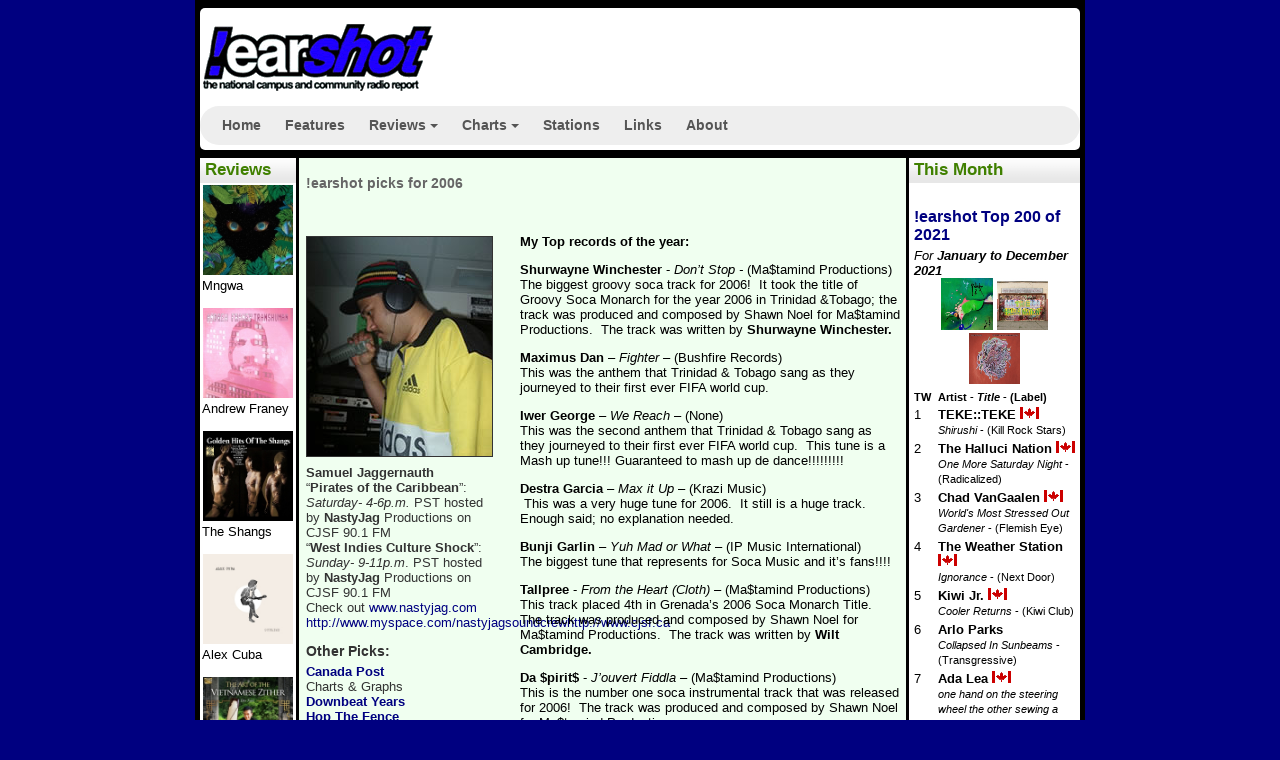

--- FILE ---
content_type: text/html;charset=utf-8
request_url: https://earshot-online.com/features/2007/January/picks_pirates.cfm
body_size: 8692
content:












<!DOCTYPE html>
<html lang=en>
	<head>
<script async src="//pagead2.googlesyndication.com/pagead/js/adsbygoogle.js"></script>
<script>
  (adsbygoogle = window.adsbygoogle || []).push({
    google_ad_client: "ca-pub-6461844850304185",
    enable_page_level_ads: true
  });
</script>   
    
		<title>!earshot year-end picks 2006 - January 2007 : !earshot : features </title>
		<meta http-equiv="Content-Type" content="text/html; charset=iso-8859-1" />
		<meta name="description" content=" ; !earshot magazine features campus/community radio charts, cd reviews, articles and interviews, label profiles and more." />
    	
		<meta name="keywords" content=" campus radio charts, campus, campus/community, college radio charts, music, NCRA, National Campus and Community Radio Association, Top 50 Chart, Specialty Charts, Electronic Chart, Hip Hop Chart, International Chart, Jazz Chart, Folk/Roots/Blues Chart, CAPR,  CFBU,  CFBX,  CFCR,  CFMH,  CFMU,  CFRC,  CFRE,  CFRO,  CFRU,  CFUR,  CFUV,  CFXU,  CHLY,  CHMA,  CHRW,  CHRY,  CHSR,  CHUO,  CHYZ,  CILU, CITR,  CIUT,  CJAM,  CJLO, CJLY,  CJMQ,  CJSF,  CJSR,  CJSW,  CJUM,  CKDU,  CKLN,  CKLU,  CKMS,  CKUA,  CKUT,  CKUW,  CKXU,  CSCR" />
		<meta property="og:url" content="http://earshot-online.com/features/2007/January/picks_pirates.cfm" />
        <meta property="og:type"               content="article" />
        <meta property="og:title"              content="!earshot year-end picks 2006 - January 2007" />
        <meta property="og:description"        content="" />
        
	
		<link rel="stylesheet" type="text/css" href="/styles_new/eShot.css" />
        
		<link rel="stylesheet" href="https://ajax.googleapis.com/ajax/libs/jqueryui/1.11.4/themes/smoothness/jquery-ui.css">
        <link rel="stylesheet" href="/styles_new/smartmenus/css/sm-core-css.css">
        <link rel="stylesheet" href="/styles_new/smartmenus/css/sm-clean/sm-clean.css" type="text/css">
        
		<script type="text/javascript" src="/headers/eshotheader.js"></script>
		<script src="https://ajax.googleapis.com/ajax/libs/jquery/2.2.0/jquery.min.js"></script>
		<script src="https://ajax.googleapis.com/ajax/libs/jqueryui/1.11.4/jquery-ui.min.js"></script>
		
        <script type="text/javascript" src="/javascript/smartmenus/jquery.smartmenus.js" language="JavaScript" ></script>

		<script>

        
        <script type="text/javascript">

		  var _gaq = _gaq || [];
		  _gaq.push(['_setAccount', 'UA-19320694-1']);
		  _gaq.push(['_trackPageview']);
		
		  (function() {
			var ga = document.createElement('script'); ga.type = 'text/javascript'; ga.async = true;
			ga.src = ('https:' == document.location.protocol ? 'https://ssl' : 'http://www') + '.google-analytics.com/ga.js';
			var s = document.getElementsByTagName('script')[0]; s.parentNode.insertBefore(ga, s);
		  })();
		
		</script>
		<script language="JavaScript" type="text/javascript">
            $(function() {
              $('#main-menu').smartmenus();
			  $( document ).tooltip();
			 /* $( "button" ).button();
			  $( "#radio" ).buttonset();
			  $( "select" ).selectmenu({
				  width: 250
				}); */
            });
        </script>      
	</head>
	
	<body >
	<div class="page">


	



<div id="header">
  <div class="outerHeader">
  	<div class="innerHeader rounded-corners-5">
      <!-- AddThis Follow BEGIN -->
      <div class="addthis_toolbox addthis_32x32_style addthis_default_style floatright">
        <a class="addthis_button_facebook_follow" addthis:userid="EarshotOnline"></a>
        <a class="addthis_button_twitter_follow" addthis:userid="earshot_online"></a>        </div>
      <script type="text/javascript" src="//s7.addthis.com/js/300/addthis_widget.js#pubid=earshot"></script>
      <!-- AddThis Follow END -->
      
      <a href="/index.cfm" title="!earshot home" target="_self"><img class="bannerimage rounded-corners-5" src="/images/topbanner.gif" border="0" alt="!earshot-online home"  /></a>


      
      <div class="clearfix" style="clear:both"></div>
      <br />

      <div id="menu">
        <ul id="main-menu" class="sm sm-clean">
          <li><a href="/">Home</a></li>  
          <li><a href="/features/index.cfm">Features</a></li>
          <li><a href="/reviews/index.cfm">Reviews</a>
            <ul>
              <li><a href="/reviews/index.cfm">Latest Reviews</a></li>
              <li><a href="/reviews/ReviewsList.cfm">Search</a></li>
              
            </ul>
          </li>
          <li><a href="/charts/index.cfm">Charts</a>
            <ul>
              <li><a href="/charts/index.cfm">Latest Weekly Charts</a>
                <ul>
                  <li><a href="/charts/index.cfm">Top 50</a></li>
                  <li><a href="/charts/index.cfm?intChartTypeID=102">Electronic</a></li>
                  <li><a href="/charts/index.cfm?intChartTypeID=107">Folk/Roots/Blues</a></li>
                  <li><a href="/charts/index.cfm?intChartTypeID=103">Hip Hop</a></li>
                  <li><a href="/charts/index.cfm?intChartTypeID=104">International</a></li>
                  <li><a href="/charts/index.cfm?intChartTypeID=105">Jazz</a></li>
                  <li><a href="/charts/index.cfm?intChartTypeID=106">Loud</a></li>
        	    </ul>
              </li>
              <li><a href="/charts.cfm">Monthly Charts</a></li>
              <li><a href="/charts/2015/top200.cfm">Annual Charts</a></li>
              <li><a href="/charts/dspRecentDiscs.cfm">New Adds</a></li>
              <li><a href="/charts/index.cfm?when=oneyearago">1 Year Ago</a></li>
              <li><a href="/charts/index.cfm?when=twoyearsago">2 Years Ago</a></li>
              <li><a href="/charts/index.cfm?when=fiveyearsago">5 Years Ago</a></li>
              <li><a href="/charts/index.cfm?when=tenyearsago">10 Years Ago</a></li>
            </ul>
          </li>
          <li><a href="/stations.cfm">Stations</a></li>
          <li><a href="/links.cfm">Links</a></li>
          <li><a href="/about.cfm">About</a></li>
        </ul>
          </div>
      

    </div>
  </div>
</div>

    

    <div id="reviews">
        <h1>Reviews</h1>
         



	<a href="/reviews/DisplayReview.cfm?DiscID=224507" title="The Strange One"><img src="/reviews/Images/mngwa.jpg" height="90" width="90" border="0" alt="Read the Review" /></a><br>
	 Mngwa <br>
	<br>

	<a href="/reviews/DisplayReview.cfm?DiscID=222172" title="Transhuman"><img src="/reviews/Images/a3717787284_16.jpg" height="90" width="90" border="0" alt="Read the Review" /></a><br>
	Andrew Franey <br>
	<br>

	<a href="/reviews/DisplayReview.cfm?DiscID=222100" title="Golden Hits of the Shangs"><img src="/reviews/Images/shangs.jpg" height="90" width="90" border="0" alt="Read the Review" /></a><br>
	The Shangs <br>
	<br>

	<a href="/reviews/DisplayReview.cfm?DiscID=224042" title="Sublime"><img src="/reviews/Images/AlexCuba_Sublime_Cover-800x800.jpg" height="90" width="90" border="0" alt="Read the Review" /></a><br>
	 Alex Cuba <br>
	<br>

	<a href="/reviews/DisplayReview.cfm?DiscID=217553" title="The Art of the Vietnamese Zither"><img src="/reviews/Images/2826_1.jpg" height="90" width="90" border="0" alt="Read the Review" /></a><br>
	Tri Nguyen <br>
	<br>

	<a href="/reviews/DisplayReview.cfm?DiscID=217361" title="Glisten"><img src="/reviews/Images/a4247541642_10.jpg" height="90" width="90" border="0" alt="Read the Review" /></a><br>
	 Defend The Rhino <br>
	<br>

	<a href="/reviews/DisplayReview.cfm?DiscID=217763" title="A Japanese Fever Dream"><img src="/reviews/Images/600x600bf-1.png" height="90" width="90" border="0" alt="Read the Review" /></a><br>
	 Talltale <br>
	<br>

	<a href="/reviews/DisplayReview.cfm?DiscID=217387" title="Football Money"><img src="/reviews/Images/footballmoney.jpg" height="90" width="90" border="0" alt="Read the Review" /></a><br>
	 Kiwi Jr. <br>
	<br>

	<a href="/reviews/DisplayReview.cfm?DiscID=208918" title="Transition"><img src="/reviews/Images/artworks-000307720980-1g2xsj-t500x500.jpg" height="90" width="90" border="0" alt="Read the Review" /></a><br>
	 Plaster <br>
	<br>

	<a href="/reviews/DisplayReview.cfm?DiscID=200623" title="The End of Music"><img src="/reviews/Images/hyness.jpg" height="90" width="90" border="0" alt="Read the Review" /></a><br>
	 Hyness <br>
	<br>

	<a href="/reviews/DisplayReview.cfm?DiscID=194882" title="The Freedom Sessions"><img src="/reviews/Images/black_suit_devil.jpg" height="90" width="90" border="0" alt="Read the Review" /></a><br>
	 Black Suit Devil <br>
	<br>

	<a href="/reviews/DisplayReview.cfm?DiscID=200861" title="Dirt"><img src="/reviews/Images/yamantaka.jpg" height="90" width="90" border="0" alt="Read the Review" /></a><br>
	 Yamantaka // Sonic Titan <br>
	<br>

	<a href="/reviews/DisplayReview.cfm?DiscID=194561" title="Dollhouse"><img src="/reviews/Images/packad_4.jpg" height="90" width="90" border="0" alt="Read the Review" /></a><br>
	The Pack A.D. <br>
	<br>

	<a href="/reviews/DisplayReview.cfm?DiscID=193214" title="Light Information"><img src="/reviews/Images/LightInfo.jpg" height="90" width="90" border="0" alt="Read the Review" /></a><br>
	Chad VanGaalen <br>
	<br>

	<a href="/reviews/DisplayReview.cfm?DiscID=193168" title="The Edge of Time: Paleolithic bone flutes from France and Germany"><img src="/reviews/Images/DCD34185_RGB-300x300.jpg" height="90" width="90" border="0" alt="Read the Review" /></a><br>
	Potengowski Anna Friederike <br>
	<br>

	<a href="/reviews/DisplayReview.cfm?DiscID=190801" title="White Knight"><img src="/reviews/Images/Todd-Rundgren-White-Knight-Album-toddstore-Photo.png" height="90" width="90" border="0" alt="Read the Review" /></a><br>
	Todd Rundgren <br>
	<br>

	<a href="/reviews/DisplayReview.cfm?DiscID=185550" title="Graveyard Whistling"><img src="/reviews/Images/unnamed-2-768x768.jpg" height="90" width="90" border="0" alt="Read the Review" /></a><br>
	 Old 97's <br>
	<br>

	<a href="/reviews/DisplayReview.cfm?DiscID=189172" title="Goodnight, Tomorrow"><img src="/reviews/Images/a2528714462_10.jpg" height="90" width="90" border="0" alt="Read the Review" /></a><br>
	 Needles//Pins <br>
	<br>



    </div>

	<div id="navigation">
		<h1>This Month</h1>
		



	
	<table>
		<tr>
			<td colspan="4">

				<h2>
				<a href="/charts/2021/top200.cfm">!earshot Top 200 of 2021</a></h2>
				<em>For <strong>January to December 2021</strong></em>
			
			
				
                    <div id="album-covers" class="center" align="center">
                         
                            <img src="/reviews/Images/a1276278471_16.jpg" alt="TEKE::TEKE - Shirushi" title="#1 - TEKE::TEKE - Shirushi" width="32%">
                         
                            <img src="/reviews/Images/a3580369458_16.jpg" alt="The Halluci Nation - One More Saturday Night" title="#2 - The Halluci Nation - One More Saturday Night" width="32%">
                         
                            <img src="/reviews/Images/a4065923847_16.jpg" alt="Chad VanGaalen - World's Most Stressed Out Gardener" title="#3 - Chad VanGaalen - World's Most Stressed Out Gardener" width="32%">
                        
                    </div>      
                
			</td>
		</tr>
		
		<tr class="fontsmaller">
			<th valign="top">TW&nbsp;</th>
			<th align="left" colspan="3"><b>Artist</b> - <i>Title</i> - (Label)</th>
		</tr>
	
		<tr>
			<td valign="top">1</td>
			<td valign="top" colspan="3"><b> TEKE::TEKE </b> <img src="/images/MapleLeaf-tiny.gif" alt="Can Con" width="19" height="12" border="0">
			<br /><span class="fontsmaller"><i>Shirushi</i> - (Kill Rock Stars)</span></td>
		</tr>
	
		<tr>
			<td valign="top">2</td>
			<td valign="top" colspan="3"><b>The Halluci Nation </b> <img src="/images/MapleLeaf-tiny.gif" alt="Can Con" width="19" height="12" border="0">
			<br /><span class="fontsmaller"><i>One More Saturday Night</i> - (Radicalized)</span></td>
		</tr>
	
		<tr>
			<td valign="top">3</td>
			<td valign="top" colspan="3"><b>Chad VanGaalen </b> <img src="/images/MapleLeaf-tiny.gif" alt="Can Con" width="19" height="12" border="0">
			<br /><span class="fontsmaller"><i>World's Most Stressed Out Gardener</i> - (Flemish Eye)</span></td>
		</tr>
	
		<tr>
			<td valign="top">4</td>
			<td valign="top" colspan="3"><b>The Weather Station </b> <img src="/images/MapleLeaf-tiny.gif" alt="Can Con" width="19" height="12" border="0">
			<br /><span class="fontsmaller"><i>Ignorance</i> - (Next Door)</span></td>
		</tr>
	
		<tr>
			<td valign="top">5</td>
			<td valign="top" colspan="3"><b> Kiwi Jr. </b> <img src="/images/MapleLeaf-tiny.gif" alt="Can Con" width="19" height="12" border="0">
			<br /><span class="fontsmaller"><i>Cooler Returns</i> - (Kiwi Club)</span></td>
		</tr>
	
		<tr>
			<td valign="top">6</td>
			<td valign="top" colspan="3"><b>Arlo Parks </b> 
			<br /><span class="fontsmaller"><i>Collapsed In Sunbeams</i> - (Transgressive)</span></td>
		</tr>
	
		<tr>
			<td valign="top">7</td>
			<td valign="top" colspan="3"><b>Ada Lea </b> <img src="/images/MapleLeaf-tiny.gif" alt="Can Con" width="19" height="12" border="0">
			<br /><span class="fontsmaller"><i>one hand on the steering wheel the other sewing a garden</i> - (Next Door)</span></td>
		</tr>
	
		<tr>
			<td valign="top">8</td>
			<td valign="top" colspan="3"><b>Sook-Yin Lee & Adam Litovitz</b> <img src="/images/MapleLeaf-tiny.gif" alt="Can Con" width="19" height="12" border="0">
			<br /><span class="fontsmaller"><i>jooj two</i> - (Mint)</span></td>
		</tr>
	
		<tr>
			<td valign="top">9</td>
			<td valign="top" colspan="3"><b> Suuns </b> <img src="/images/MapleLeaf-tiny.gif" alt="Can Con" width="19" height="12" border="0">
			<br /><span class="fontsmaller"><i>The Witness</i> - (Secret City)</span></td>
		</tr>
	
		<tr>
			<td valign="top">10</td>
			<td valign="top" colspan="3"><b>Andy Shauf </b> <img src="/images/MapleLeaf-tiny.gif" alt="Can Con" width="19" height="12" border="0">
			<br /><span class="fontsmaller"><i>Wilds</i> - (Arts & Crafts)</span></td>
		</tr>
	
		<tr>
			<td colspan="4">
				<strong><em>View the full <a href="/charts/2021/top200.cfm">!earshot Top 200</a></em></strong><br />
				<br />
			</td>
		</tr>
	</table>
	
		<table>
			<tr>
			<td colspan="4">
				<span class="fontLarge"><strong>Specialty Charts <em>#1</em>s</strong></span>
			</td>
			</tr>
	
				<tr>
					<td valign="top"><strong><a href="/charts/2021/electronic.cfm">Electronic</a>:&nbsp;</strong></td><td><b>The Halluci Nation </b> - <span class="fontsmaller"><i>One More Saturday Night</i> - (Radicalized)</span></td>
				</tr>
		
				<tr>
					<td valign="top"><strong><a href="/charts/2021/hiphop.cfm">Hip Hop</a>:&nbsp;</strong></td><td><b> Cadence Weapon </b> - <span class="fontsmaller"><i>Parallel World</i> - (Self-Released)</span></td>
				</tr>
		
				<tr>
					<td valign="top"><strong><a href="/charts/2021/international.cfm">International</a>:&nbsp;</strong></td><td><b> Lakou Mizik and Joseph Ray</b> - <span class="fontsmaller"><i>Leave The Bones</i> - (Anjunadeep)</span></td>
				</tr>
		
				<tr>
					<td valign="top"><strong><a href="/charts/2021/jazz.cfm">Jazz</a>:&nbsp;</strong></td><td><b>Adrian Younge </b> - <span class="fontsmaller"><i>The American Negro</i> - (Jazz Is Dead)</span></td>
				</tr>
		
				<tr>
					<td valign="top"><strong><a href="/charts/2021/loud.cfm">Loud</a>:&nbsp;</strong></td><td><b> Tunic </b> - <span class="fontsmaller"><i>Exhaling</i> - (Artoffact)</span></td>
				</tr>
		
				<tr>
					<td valign="top"><strong><a href="/charts/2021/folk_roots_blues.cfm">Folk/Roots/Blues</a>:&nbsp;</strong></td><td><b>Allison Russell </b> - <span class="fontsmaller"><i>Outside Child</i> - (Fantasy)</span></td>
				</tr>
		
		</table>
	

        <div id="navigationCharts">
          <h1>Charts</h1>
          


<h2><a href="/charts/2017/top200.cfm">Top 200 of 2017</a></h2>
<h2><a href="/charts.cfm">Monthly Charts</a></h2>
<h2><a href="/charts/index.cfm">This Week's Charts</a></h2>
<em>For the Week Ending: <strong>Tuesday, January 13, 2026</strong></em>
<p>
	
        <a href="/charts/index.cfm?intChartTypeID=101"><strong>Top 50</strong></a><br />
 <em>#1</em> <span class="chartNo1"><b> Begonia </b> - <span class="fontsmaller"><i>Fantasy Life</i> - (Birthday Cake)</span></span><br />
    
        <a href="/charts/index.cfm?intChartTypeID=103"><strong>Hip Hop</strong></a><br />
 <em>#1</em> <span class="chartNo1"><b> Shad </b> - <span class="fontsmaller"><i>Start Anew</i> - (Secret City Records)</span></span><br />
    
        <a href="/charts/index.cfm?intChartTypeID=104"><strong>International</strong></a><br />
 <em>#1</em> <span class="chartNo1"><b> Alex Cuba </b> - <span class="fontsmaller"><i>Indole</i> - (Caracol Record)</span></span><br />
    
        <a href="/charts/index.cfm?intChartTypeID=106"><strong>Loud</strong></a><br />
 <em>#1</em> <span class="chartNo1"><b> Avatar </b> - <span class="fontsmaller"><i>Don’t Go in the Forest</i> - (Black Waltz)</span></span><br />
    
        <a href="/charts/index.cfm?intChartTypeID=107"><strong>Folk/Roots/Blues</strong></a><br />
 <em>#1</em> <span class="chartNo1"><b>William Prince </b> - <span class="fontsmaller"><i>Further From The Country</i> - (Six Shooter)</span></span><br />
    
</p>
        </div>
         <div class="RSSnav">
              <h1>RSS</h1>
              <p>
                <a href="/charts/NewTop50Feed.cfm" target="_blank"><span class="icon rssfeed-icon">Charts</span></a><br />
                <a href="../reviews/rss.cfm" target="_blank"><span class="icon rssfeed-icon">Reviews</span></a>
              </p>
        </div>
        
        <div id="container"><!-- SiteSearch Google -->
<style>
#google_logo {
display: inline;
margin: 4px 8px 0 0;
}

#google_search{
display: inline;
float: right;
text-align: left;
margin: 4px 6px 0 0;
}
</style>

<form method=GET action="https://www.google.com/search">
	<input type=hidden name=ie value=UTF-8>
	<input type=hidden name=oe value=UTF-8>
	<div id="google_logo">
		<a href="https://www.google.com/"><img src="/headers/google_logo.gif" border="0" alt="Google"></a><br>
	</div>
	<div id="google_search">
		<INPUT TYPE=text name=q size=20 maxlength=255 value=""><br>
		<input type=hidden name=domains value="http://www.earshot-online.com">
		<input type=radio name=sitesearch value=""> www&nbsp;
		<input type=radio name=sitesearch value="https://www.earshot-online.com" checked> !earshot <br>
		<INPUT type=submit name=btnG VALUE="Search">
	</div>
</form>
<!-- end SiteSearch Google --></div>
        
        <div id="navExtras">
            <p><a href="features/Airplay101.cfm"><strong>Airplay Basics</strong></a><br>
                OK, so you got a CD. What now?</p>
        </div>
	</div>

	<div id="content"> 

<style>
.Whois {
display: block;
width: 185px;
float: left;
margin: 0;
padding: 0;
color: #333;
}

.img {
display:block;
margin: 0;
padding: 0 0 5px 0;
}

.rightcolumn {
display: block;
width: 380px;
float: right;
margin: 0;
padding: 0;
}

.title{
display: block;
padding: 0 0 5px 0;
margin: 0;
}

.faded {
color: #666;
}
</style>



<table width="600" border="0" cellspacing="0" cellpadding="3" align="center">
	<tr>
	  <td valign="top">
		  <h3>!earshot picks for 2006</h3>
		  <br />

<div class="Whois"><br />
<span class="left img"><img src="Images/picks/pirates.jpg" alt="" border="1"></span>
  <strong>Samuel Jaggernauth</strong><br />
&ldquo;<strong>Pirates of the Caribbean</strong>&rdquo;: <em>Saturday- 4-6p.m.</em> PST hosted  by <strong>NastyJag</strong> Productions on CJSF 90.1  FM<br />
    &ldquo;<strong>West Indies  Culture Shock</strong>&rdquo;:<em> Sunday- 9-11p.m</em>. PST hosted  by <strong>NastyJag</strong> Productions on CJSF 90.1  FM<br />
    Check out <a href="http://www.nastyjag.com/">www.nastyjag.com</a><br />
    <a href="http://www.myspace.com/nastyjagsoundcrew">http://www.myspace.com/nastyjagsoundcrew</a><a href="http://www.cjsf.ca/">http://www.cjsf.ca</a>
	
<p><span class="title"><strong>Other Picks:</strong></span>

	<a href="picks_canadapostrock.cfm">Canada Post</a><br />


	Charts &amp; Graphs<br />	


	<a href="picks_downbeatyears.cfm">Downbeat Years</a><br />


	<a href="picks_hopthefence.cfm">Hop The Fence</a><br />


	<a href="picks_jazznotes.cfm">Jazz Notes</a><br />


	<a href="picks_jefffriesen.cfm">Jeff Friesen</a><br />


	<a href="picks_pirates.cfm">Pirates of the Caribbean</a><br />


	<a href="picks_powerchord.cfm">Powerchord</a><br />


	<a href="picks_shiftradio.cfm">sHIFT Radio</a><br />


	<a href="picks_theend.cfm">The End of Silence</a><br />

</p>

</div>

<div class="rightcolumn">
<p><strong>My Top records of the  year:</strong></p>
<p><strong>Shurwayne Winchester </strong>- <em>Don&rsquo;t Stop - </em>(Ma$tamind Productions)<br />
  The biggest groovy soca track for 2006!&nbsp; It took the title of Groovy Soca Monarch for  the year 2006 in Trinidad &amp;Tobago; the track was produced and composed by  Shawn Noel for Ma$tamind Productions.&nbsp;  The track was written by <strong>Shurwayne  Winchester.</strong></p>
<p><strong>Maximus Dan </strong>&ndash; <em>Fighter &ndash; </em>(Bushfire Records)<br />
  This was the anthem that Trinidad &amp; Tobago sang as they  journeyed to their first ever FIFA world cup.</p>
<p><strong>Iwer George </strong>&ndash; <em>We Reach </em>&ndash; (None)<br />
  This was the second anthem that Trinidad &amp; Tobago sang  as they journeyed to their first ever FIFA world cup.&nbsp; This tune is a Mash up tune!!! Guaranteed to  mash up de dance!!!!!!!!!</p>
<p><strong>Destra Garcia </strong>&ndash; <em>Max it Up </em>&ndash; (Krazi Music)<br />
  &nbsp;This was a very huge  tune for 2006.&nbsp; It still is a huge  track.&nbsp; Enough said; no explanation  needed.</p>
<p><strong>Bunji Garlin </strong>&ndash; <em>Yuh Mad or What </em>&ndash; (IP Music  International)<br />
  The biggest tune that represents for Soca Music and it&rsquo;s  fans!!!!</p>
<p><strong>Tallpree </strong>- <em>From the Heart (Cloth) &ndash; </em>(Ma$tamind  Productions)<br />
  This track placed 4th in Grenada&rsquo;s  2006 Soca Monarch Title.&nbsp; The track was  produced and composed by Shawn Noel for Ma$tamind Productions.&nbsp; The track was written by <strong>Wilt </strong><strong>Cambridge</strong><strong>.</strong></p>
<p><strong>Da $pirit$ </strong>- <em>J&rsquo;ouvert Fiddla &ndash; </em>(Ma$tamind  Productions)<br />
  This is the number one soca instrumental track that was  released for 2006!&nbsp; The track was  produced and composed by Shawn Noel for Ma$tamind Productions.</p>
<p><strong>Patrice Roberts &amp;  Machel Montano </strong>&ndash; <em>Band of the Year</em> &ndash; (Ruff Rex Productions LTD and Xtatik LTD)<br />
  This track won the Roadmarch title Trinidad &amp; Tobago&rsquo;s  2006 Carnival.</p>
<p><strong>Machel Montano &amp;  Zan </strong>&ndash; <em>Heart of a Man</em> &ndash; (Ruff Rex  Productions LTD and Xtatik LTD)<br />
  This is a big unity track right here!!</p>
<p><strong>Mista Vybe </strong>&ndash; <em>Ting </em><em>4 D Road</em>- (None)<br />
  Exactly what it says&hellip;Somebody say Ting 4 d Roadddd!!!</p>
<p><strong>Bunji Garlin </strong>&ndash; <em>Bomb Song </em>&ndash; (IP Music International)<br />
  This tune was the people&rsquo;s choice to take the 2006 Soca  Monarch title in Trinidad &amp; Tobago</p>
<p><strong>Shurwayne Winchester </strong>&ndash; <em>Can&rsquo;t Wait &ndash; </em>(None)<br />
  This tune took the title of 2006 Soca Monarch of Trinidad  &amp; Tobago for 2006.&nbsp; The track was  produced by Neil Bernard</p>
<p><strong>Destra Garcia </strong>&ndash; <em>Jumpin </em>&ndash; (Krazi Music)<br />
  Another huge track for 2006!&nbsp;  This needs no explanation!</p>
<p><strong>Machel Montano </strong>&ndash; <em>Dance with You </em>&ndash; (Ruff Rex Productions  LTD and Xtatik LTD)<br />
  Another huge groovy track!&nbsp;  This needs no explanation!&nbsp; The  music video for this track can be seen on television.</p>
<p><strong>Benjai &amp; Machel  Montano </strong>&ndash; <em>Amnesty (Rah Rah Rah)</em> &ndash;  (Ruff Rex Productions LTD and Xtatik LTD)<br />
  We need some Amnesty!!! Big tune!!! </p>
<p><strong>Blazer, Maximus Dan,  Bunji Garlin &amp; Fay Anne Lyons </strong>&ndash; <em>Somebody </em>&ndash; (None)<br />
  One of the tunes that was on everybody&rsquo;s lips</p>
<p><strong>3 Suns </strong>&ndash; <em>Run Dhat </em>&ndash; (Shoroc Production Company)<br />
  Lewwe tell them again, lewwe show dem again!!!! Run dhat!!!!</p>
<p><strong>KMC </strong>&ndash; <em>3 Miles </em>&ndash; (Sequence)<br />
  A mash up the place tune!</p>
<p><strong>Destra Garcia </strong>&ndash; <em>Colors Again </em>&ndash; (Krazi Music)<br />
  One of the biggest and most played tunes for Panorama  2006.&nbsp; Big pan tune!</p>
<p><strong>Marlon Asher </strong>&ndash; <em>Ganja Farmer </em>&ndash; (None)<br />
  &nbsp;This is a huge reggae  tune out of Trinidad &amp; Tobago.&nbsp; It&rsquo;s  still mashing up the dances</p>
<p><strong>Prophet Benjamin </strong>&ndash; <em>Pretty Boy </em>&ndash; (None)<br />
  Ranked as one of the top reggae tracks to come out of  Trinidad &amp; Tobago</p>
<p><strong>Prophet Benjamin </strong>&ndash; <em>Coming from Moruga </em>&ndash; (None)<br />
  The biggest herb tune!!!!</p>
<p><strong>Mr. King </strong>&ndash; <em>Laventille </em>&ndash; (None)<br />
  Another big reggae track out of Trinidad &amp; Tobago</p>
<p>&nbsp;</p>
<p><strong>Most under-rated  record of the year:</strong><br />
  <strong>Machel Montano &amp;  Zan </strong>&ndash; <em>Heart of a Man</em> &ndash; (Ruff Rex  Productions LTD and Xtatik LTD)<br />
Most people miss the words and the meaning of this track;  it&rsquo;s a true story!!!</p>
<p><strong>Most over-rated  record of the year:</strong> <br />
  <strong>Kevin Lyttle </strong>&ndash; <em>Home for Carnival </em>&ndash; (None)<br />
Big tune, but not that big, come on now!!!</p>
<p>&nbsp;</p>
<p><strong>Best two local  releases - </strong><strong>Vancouver</strong><strong>:</strong></p>
<p><strong>Slammer Cutter </strong>&ndash; <em>Mash up </em>&ndash; (None)<br />
  Huge tune!&nbsp; Slammer  cutter is a Toronto based  artist.&nbsp; Many people can relate to this  song&hellip; hahaha!</p>
<p><strong>Maffie </strong>&ndash; <em>Home sweet Home </em>&ndash; (None)<br />
  Big tune from Maffie out of Vancouver!!  This track is for all the home sick people.</p>
<p><strong>Best personal  campus/community radio moment or experience of the year</strong>:<br />
This occurred when I interviewed Shawn and Natasha Noel from  Ma$tamind Productions via the phone.&nbsp;  This was awesome and as a result, we try to have them as regular as  possible depending on their schedules.</p>
<p><strong>Record you are most  anticipating for 2007:</strong><br />
There are lots!&nbsp; I  have most of them already waiting to be dropped on the radio if I have not  sneaked them in as yet.&nbsp; I must say  however:</p>
<p><strong>Crazy </strong>&ndash; <em>One foot Cock </em>&ndash; (None)<br />
  I have it already, but I am anticipating the stir it will  cause, as it has started already</p>
<p><strong>Machel Montano </strong>&ndash; <em>Higher than High (Ready to Fly) </em>&ndash; (Ruff  Rex Productions LTD and Xtatik LTD)<br />
  I heard a performance of this track.&nbsp; Geez and ages!!!!!!!!! Watch out for this  one!!</p>
<p>Anything by <strong>Destra  Garcia </strong>and <strong>Maximus Dan</strong></p>
</div>		  
	</td>
	</tr>
	
</table>













</div> 
	<div style="clear:both;">
        <img src="/images/nav_images/header-bottom.gif" alt="header bottom" />
    </div>    
    <div id="footer-widgets-container">
	
        <ul class="footer-widgets widgetcount-4">
            <li class="block widget widget_text">
              <div class="the-content">
                <h6 class="title">Listen Live</h6>
                
                <div>



 


		




	
	<a href="http://141.109.15.163:8000/listen.pls" title="CFXU"><b>CFXU 92.5 MHz</b></a>
	<span class="fontsmaller">Antigonish NS</span><br />
	

	
	<a href="http://www.radiorethink.com/tuner/?stationCode=CHLY&stream=hi" title="CHLY"><b>CHLY 101.7</b></a>
	<span class="fontsmaller">Nanaimo BC</span><br />
	

	
	<a href="http://chmafm.wordpress.com/listen-now/" title="CHMA"><b>CHMA 106.9MHz</b></a>
	<span class="fontsmaller">Sackville NB</span><br />
	

	
	<a href="http://mp3srv.munsu.mun.ca:8000" title="CHMR"><b>CHMR 93.5 MHz</b></a>
	<span class="fontsmaller">St. John's NF</span><br />
	

	

	
	<a href="http://diffusion.choq.fm:8000/choqfm1.mp3.m3u" title="CHOQ"><b>CHOQ </b></a>
	<span class="fontsmaller">Montreal QC</span><br />
	

	
	<a href="http://radiowestern.ca/" title="CHRW"><b>CHRW 94.9 MHz</b></a>
	<span class="fontsmaller">London ON</span><br />
	

	
	<a href="http://130.63.20.59:8000/listen.pls" title="CHRY"><b>CHRY 105.5 MHz</b></a>
	<span class="fontsmaller">North York ON</span><br />
	

	
	<a href="https://public.aliant.net/asx/CHSR.asx" title="CHSR"><b>CHSR 97.9 MHz</b></a>
	<span class="fontsmaller">Fredericton NB</span><br />
	

	
	<a href="http://icecast1.isiglobal.ca:8000/chuo.m3u" title="CHUO"><b>CHUO 89.1 MHz</b></a>
	<span class="fontsmaller">Ottawa ON</span><br />
	

	
	<a href="www.chyz.ca" title="CHYZ"><b>CHYZ 94.3 MHz</b></a>
	<span class="fontsmaller">Université Laval, Québec QC</span><br />
	

	
	<a href="http://smithers.fastcast4u.com/" title="CICK"><b>CICK 93.9</b></a>
	<span class="fontsmaller">Smithers BC</span><br />
	

Click on the links to listen to these stations.<br />
<a href="/stations.cfm">More stations</a>...

</div>
              </div>
            </li>
            <li class="block widget">
              <div class="the-content">
                <h6 class="title">Recent Charts</h6>
                



<div class="chartList">
    
    <a href="/charts/index.cfm?intChartTypeID=101&dWeekOfID=2026-01-13">13 Jan 26</a> <span class="rank">#1</span> <span class="artist">Begonia</span><br />
    
    <a href="/charts/index.cfm?intChartTypeID=101&dWeekOfID=2026-01-06">6 Jan 26</a> <span class="rank">#1</span> <span class="artist">Hélène Barbier</span><br />
    
    <a href="/charts/index.cfm?intChartTypeID=101&dWeekOfID=2025-12-16">16 Dec 25</a> <span class="rank">#1</span> <span class="artist">Begonia</span><br />
    
    <a href="/charts/index.cfm?intChartTypeID=101&dWeekOfID=2025-12-09">9 Dec 25</a> <span class="rank">#1</span> <span class="artist">Hélène Barbier</span><br />
    
    <a href="/charts/index.cfm?intChartTypeID=101&dWeekOfID=2025-12-02">2 Dec 25</a> <span class="rank">#1</span> <span class="artist">Shad</span><br />
    
    <a href="/charts/index.cfm?intChartTypeID=101&dWeekOfID=2025-11-25">25 Nov 25</a> <span class="rank">#1</span> <span class="artist">Begonia</span><br />
    
    <a href="/charts/index.cfm?intChartTypeID=101&dWeekOfID=2025-11-18">18 Nov 25</a> <span class="rank">#1</span> <span class="artist">FONTINE</span><br />
    
    <a href="/charts/index.cfm?intChartTypeID=101&dWeekOfID=2025-11-11">11 Nov 25</a> <span class="rank">#1</span> <span class="artist">Tops</span><br />
    
    <a href="/charts/index.cfm?intChartTypeID=101&dWeekOfID=2025-11-04">4 Nov 25</a> <span class="rank">#1</span> <span class="artist">Mac DeMarco</span><br />
    
    <a href="/charts/index.cfm?intChartTypeID=101&dWeekOfID=2025-10-28">28 Oct 25</a> <span class="rank">#1</span> <span class="artist">Geese</span><br />
    
    <a href="/charts/index.cfm?intChartTypeID=101&dWeekOfID=2025-10-21">21 Oct 25</a> <span class="rank">#1</span> <span class="artist">Tops</span><br />
    
    <a href="/charts/index.cfm?intChartTypeID=101&dWeekOfID=2025-10-14">14 Oct 25</a> <span class="rank">#1</span> <span class="artist">Tops</span><br />
    
    <a href="/charts/index.cfm?intChartTypeID=101&dWeekOfID=2025-10-07">7 Oct 25</a> <span class="rank">#1</span> <span class="artist">Ada Lea</span><br />
    
    <a href="/charts/index.cfm?intChartTypeID=101&dWeekOfID=2025-09-30">30 Sep 25</a> <span class="rank">#1</span> <span class="artist">Ada Lea</span><br />
    
    <a href="/charts/index.cfm?intChartTypeID=101&dWeekOfID=2025-09-23">23 Sep 25</a> <span class="rank">#1</span> <span class="artist">Tops</span><br />
    
    <a href="/charts/index.cfm?intChartTypeID=101&dWeekOfID=2025-09-16">16 Sep 25</a> <span class="rank">#1</span> <span class="artist">Tops</span><br />
    
    <a href="/charts/index.cfm?intChartTypeID=101&dWeekOfID=2025-09-09">9 Sep 25</a> <span class="rank">#1</span> <span class="artist">Mac DeMarco</span><br />
    
    <a href="/charts/index.cfm?intChartTypeID=101&dWeekOfID=2025-09-02">2 Sep 25</a> <span class="rank">#1</span> <span class="artist">Debby Friday</span><br />
    
    <a href="/charts/index.cfm"><strong>More Charts...</strong></a>
</div>



              </div>
            </li>
            <li class="block widget">
              <div class="the-content">
                <h6 class="title">Monthly Charts</h6>
                <div class="chartList">
<p><a href="/charts/2025/December/top200.cfm">December 2025</a>
  <span class="rank">#1</span> 
  <span class="artist">Begonia</span>
  </p>
<p><a href="/charts/2025/November/top200.cfm">November 2025</a>
  <span class="rank">#1</span> 
  <span class="artist">Fontine</span>
  </p>
<p><a href="/charts/2025/October/top200.cfm">October 2025</a>
  <span class="rank">#1</span> 
  <span class="artist">Tops</span>
  </p>
<p><a href="/charts/2025/September/top200.cfm">September 2025</a>
  <span class="rank">#1</span> 
  <span class="artist">Tops</span>
  </p>
<p><a href="/charts/2025/August/top200.cfm">August 2025</a>
  <span class="rank">#1</span> 
  <span class="artist">Wet Leg</span>
  </p>
<p><a href="/charts/2025/July/top200.cfm">July 2025</a>
  <span class="rank">#1</span> 
  <span class="artist">Ribbon Skirt</span>
  </p>
<p><a href="/charts/2025/June/top200.cfm">June 2025</a>
  <span class="rank">#1</span> 
  <span class="artist">Bells Larson</span>
  </p>
<p><a href="/charts/2025/May/top200.cfm">May 2025</a>
  <span class="rank">#1</span> 
  <span class="artist">Destroyer</span>
  </p>
<p><a href="/charts/2025/April/top200.cfm">April 2025</a>
  <span class="rank">#1</span> 
  <span class="artist">Saya Gray</span>
  </p>
<p><a href="/charts/2025/March/top200.cfm">March 2025</a>
  <span class="rank">#1</span> 
  <span class="artist">Saya Gray</span>
  </p>
<p><a href="/charts/2025/February/top200.cfm">February 2025</a>
  <span class="rank">#1</span> 
  <span class="artist">The Weather Station</span>
  </p>
<p><a href="/charts/2025/January/top200.cfm">January 2025</a>
  <span class="rank">#1</span> 
  <span class="artist">Hildegard</span>
  </p>
<p><a href="/charts/2024/December/top200.cfm">December 2024</a>
  <span class="rank">#1</span> 
  <span class="artist">OMBIIGIZI</span>
  </p>
<p><a href="/charts/2024/November/top200.cfm">November 2024</a>
  <span class="rank">#1</span> 
  <span class="artist">Caribou</span>
  </p>
<p><a href="/charts/2024/October/top200.cfm">October 2024</a>
  <span class="rank">#1 </span>
  <span class="artist">knitting</span>
  </p>
<p><a href="/charts/2024/August/top200.cfm">September 2024</a>
  <span class="rank">#1</span> 
  <span class="artist">Clairo</span>
  </p>
<p><a href="/charts/2024/August/top200.cfm">August 2024</a>
  <span class="rank">#1</span> 
  <span class="artist">Cola</span>
  </p>
<p><a href="/charts/2024/July/top200.cfm">July 2024</a>
  <span class="rank">#1 </span>
  <span class="artist">Cola</span>
  </p>
<p><a href="/charts/2024/June/top200.cfm">June 2024</a>
  <span class="rank">#1</span> 
  <span class="artist">Cindy Lee</span>
 </p>
<p><a href="/charts/2024/May/top200.cfm">May 2024</a>
  <span class="rank">#1</span> 
  <span class="artist">Cindy Lee</span>
  </p>
<p><a href="/charts/2024/April/top200.cfm">April 2024</a>
  <span class="rank">#1 </span>
  <span class="artist">Mannequin Pussy</span>
  </p>
<p><a href="/charts/2024/March/top200.cfm">March 2024</a>
  <span class="rank">#1</span> 
  <span class="artist">Hot Garbage</span>
 </p>
<p><a href="/charts/2024/February/top200.cfm">February 2024</a>
  <span class="rank">#1</span> 
  <span class="artist">PACKS</span>
 </p>
<p><a href="/charts/2024/January/top200.cfm">January 2024</a>
  <span class="rank">#1</span> <span class="artist">Elisapie</span></p>
<p><a href="/charts/2023/December/top200.cfm">December 2023</a>
  <span class="rank">#1</span> 
  <span class="artist">Jeremy Dutcher</span>
  </p>
<p><a href="/charts/2023/November/top200.cfm">November 2023</a>
  <span class="rank">#1</span> 
  <span class="artist">Jeremy Dutcher</span>
 </p>
<p><a href="/charts/2023/October/top200.cfm">October 2023</a>
  <span class="rank">#1</span> 
  <span class="artist">Elisapie</span>
 </p>
<p><a href="/charts/2023/September/top200.cfm">September 2023</a>
  <span class="rank">#1</span> 
  <span class="artist">Hannah Georgas</span>
 </p>
<p><a href="/charts/2023/August/top200.cfm">August 2023</a>
  <span class="rank">#1</span> 
  <span class="artist">TEKE::TEKE</span>
 </p>
<p><a href="/charts/2023/July/top200.cfm">July 2023</a>
  <span class="rank">#1</span> 
  <span class="artist">TEKE::TEKE</span>
 </p>
<p><a href="/charts/2023/June/top200.cfm">June 2023</a>
  <span class="rank">#1</span> 
  <span class="artist">Zoon</span>
 </p>
<p><a href="/charts/2023/May/top200.cfm">May 2023</a>
  <span class="rank">#1</span> 
  <span class="artist">Debby Friday</span>
 </p>
<p><a href="/charts/2023/April/top200.cfm">April 2023</a>
  <span class="rank">#1</span> 
  <span class="artist">Begonia</span></p>
<p>
<a href="/charts/2023/March/top200.cfm">March 2023</a>
  <span class="rank">#1</span> 
  <span class="artist">Andy Shauf</span></p>
<p>
<a href="/charts/2023/February/top200.cfm">February 2023</a>
  <span class="rank">#1</span> 
  <span class="artist">Little Simz</span></p>
<p>
<a href="/charts/2023/January/top200.cfm">January 2023</a>
  <span class="rank">#1</span> 
  <span class="artist">Alvvays</span></p>
<p>


  <a href="/charts.cfm" class="moreLink">More charts...</a>

</div>  


              </div>
            </li>
            <li class="block widget">
              <div class="the-content">
                <h6 class="title">Annual Charts</h6>
                    <div class="chartList">
<a href="/charts/2017/top200.cfm">Top 200 of 2017</a><br />
  <span class="rank">#1</span>
    <span class="artist">Austra</span> <br />
<a href="/charts/2016/top200.cfm">Top 200 of 2016</a><br />
  <span class="rank">#1</span>
    <span class="artist">Basia Bulat</span> <br />
<a href="/charts/2015/top200.cfm">Top 200 of 2015</a><br />
  <span class="rank">#1</span>
    <span class="artist">Viet Cong</span> <br />
<a href="/charts/2014/top200.cfm">Top 200 of 2014</a><br />
  <span class="rank">#1</span>
    <span class="artist">Chad VanGaalen</span> <br />
<a href="/charts/2013/top200.cfm">Top 200 of 2013</a><br />
  <span class="rank">#1</span>
    <span class="artist">Austra</span> <br />
<a href="/charts/2012/top200.cfm">Top 200 of 2012</a><br />
  <span class="rank">#1</span>
    <span class="artist">Grimes</span> <br />
<a href="/charts/2011/top200.cfm">Top 200 of 2011</a><br />
  <span class="rank">#1</span> 
  <span class="artist">Chad VanGaalen</span> <br />
<a href="/charts/2010/top200.cfm">Top 200 of 2010</a><br />
  <span class="rank">#1</span> 
  <span class="artist">The Arcade Fire</span> <br />
<a href="/charts/2009/top200.cfm">Top 200 of 2009</a><br />
  <span class="rank">#1</span> 
  <span class="artist">Joel Plaskett</span> <br />
  <a href="/charts/2008/2008/top200.cfm">Top 200 of 2008</a><br />
    <span class="rank">#1</span> 
  <span class="artist">Black Mountain</span> <br />
  <a href="/charts/2008/2007/top200.cfm">Top 200 of 2007</a><br />
    <span class="rank">#1</span> 
  <span class="artist">Julie Doiron</span> <br />
  <a href="/charts/2007/January/top200.html">Top 200 of 2006</a><br />
    <span class="rank">#1</span> 
  <span class="artist">Pink Mountaintops</span> <br />
  <a href="/charts/2006/January/top2005.html">Top 200 of 2005</a><br />
    <span class="rank">#1</span> 
  <span class="artist">New Pornographers</span> <br />
  <a href="/charts/2005/January/2004.html">Top 200 of 2004</a><br />
    <span class="rank">#1</span> 
  <span class="artist">The Organ</span> <br />
</div>
              </div>
            </li>
        </ul>
        

    	<img src="/images/nav_images/header-top.gif" alt="header top" />
    </div>

	<div id="footer">        
        <div align="center">
            
            <a href="http://www.earshot-online.com" onMouseOver="MM_displayStatusMsg('!earshot online main page');return document.MM_returnValue">
                <img src="/images/little_e.gif" width="64" height="56" border="0" alt="!earshot" /><br />
            </a>
            
            <p class="text">
                &copy; <a href="/about.cfm" onMouseOver="MM_displayStatusMsg('copyright information');return document.MM_returnValue">copyright</a> 
                1998-2026 !earshot/NCRA. <br />
                No reprint or redistribution without permission.
            </p>
            
            <b>!earshot online</b><br />
            
            [ <a href="/">home</a> ]
            
             [ features ] 
            
            
             [ <a href="/Reviews/index.cfm">reviews</a> ] 
            
             [ <a href="/charts.cfm">charts</a> ] 
            
             [ <a href="/stations.cfm">stations</a> ] 
            
             [ <a href="/links.cfm">links</a> ] 
            
             [ <a href="/about.cfm">about</a> ] 
            
            [ <a href="/business/admin_ncra/index.cfm">sign in</a> ]
        </div>
        <img src="/images/nav_images/header-bottom.gif" alt="header bottom" />
    </div> 
</div> 

	

</body>
</html>

--- FILE ---
content_type: text/html; charset=utf-8
request_url: https://www.google.com/recaptcha/api2/aframe
body_size: 268
content:
<!DOCTYPE HTML><html><head><meta http-equiv="content-type" content="text/html; charset=UTF-8"></head><body><script nonce="ZSGGJfDjX184ie2ocEeZkg">/** Anti-fraud and anti-abuse applications only. See google.com/recaptcha */ try{var clients={'sodar':'https://pagead2.googlesyndication.com/pagead/sodar?'};window.addEventListener("message",function(a){try{if(a.source===window.parent){var b=JSON.parse(a.data);var c=clients[b['id']];if(c){var d=document.createElement('img');d.src=c+b['params']+'&rc='+(localStorage.getItem("rc::a")?sessionStorage.getItem("rc::b"):"");window.document.body.appendChild(d);sessionStorage.setItem("rc::e",parseInt(sessionStorage.getItem("rc::e")||0)+1);localStorage.setItem("rc::h",'1769026343179');}}}catch(b){}});window.parent.postMessage("_grecaptcha_ready", "*");}catch(b){}</script></body></html>

--- FILE ---
content_type: text/css
request_url: https://earshot-online.com/styles_new/eShot.css
body_size: 1
content:
/*  eshot.css */
/*  Saturday, May 30, 2009 */

@import url(legacy.css);
@import url(layout.css);


--- FILE ---
content_type: text/css
request_url: https://earshot-online.com/styles_new/layout.css
body_size: 3711
content:
/************************************
General Layout Tags
************************************/

body {
	background-color: Navy;
	margin-top: 0px;
	margin-bottom: 0px;
	font-family: Helvetica, Verdana, sans-serif;;
	font-size:small;
}

body.adminBody {
	background-color:#0099ff;
} 
/* .contentarea {
	background-color:#FFF !important;
	margin:2 8 2 8;
} */
body.adminBody h1 {
	color: #003300;
}

body.adminBody h2, body.adminBody h3 {
	color: #000033;
}

body.adminBody a:hover {
	color: #33CC33;
}
	
.page {
	display: block;
	width: 880px;
	margin: 0px auto;
	padding: 0px;
	background-color: white;
	border-left: Black solid thick;
	border-right: Black solid thick;
	background-color: honeydew;
}

#container {
	display: block;
	float: right;
	width: 165px;
	margin: 0;
	padding: 2px 0 0 0;
}

.bannerimage {
	display: block;
	float: left;
	padding: 0;
	margin: 0;
}
#header, #footer {
	clear: both;
}
#header {

	}
.outerHeader {
	background-color:#000000;
	border-top: thick solid #000000;
	border-bottom: thick  solid #000000;
	padding: 3px 0px 3px 0px;
}

.innerHeader {
	background-color:#FFFFFF;
	padding: 10px 0px 5px 0px;
}
		
#navigation, #reviews {
	padding: 2px 2px 10px 2px;
	margin-bottom: -15px; /* hides bottom of column under the graphic */
}

#navigation, #reviews, #header, #footer {
	background-color: white;
	}
	
#navigation {
	float: right;
	width: 167px;
	border-bottom: thick solid black;
	border-left: medium solid black;
	margin-top: 0px;
	border-top: none;
}

/* reviews column */
#reviews {
	float: left;
	width: 92px;
	/*font-size: smaller; */
	border-bottom: thick solid black;
	border-right: medium solid black;
}
#reviews a {
    padding:  1px;
}

#reviews .artistName {
	font-size:smaller
}

#content {
	width: 600px;
	margin-left: 103px;
	margin-right: 173px;
}
#content-home {
	width: 884px;
	background: url(/headers_new/images/header_home.png) repeat-x left top;
}

.column-border {
	border:thin #F00;
	border-right:thin;
}

.halfColumn {
	width: 47%;
	display:inline-block;
	vertical-align:top;
	}

.oneThirdColumn {
	width: 33%;
	display:inline-block;
	vertical-align:top;
	}
	
.twoThirdColumn {
	width: 66%;
	display:inline-block;
	vertical-align:top;
	}

.oneQuarterColumn {
	width: 24.5%;
	display:inline-block;
	vertical-align:top;
	}
	
.section-box {
	border:solid grey thin;
	margin: 3px 2px 3px 2px;
	padding:3px 5px 8px 5px;
	-moz-border-radius: 5px; -webkit-border-radius: 5px; border-radius: 5px;
	background-color: honeydew;
}
.section-box > h1,.section-box > h2, .section-box > h3 {
	margin: -3px -5px 8px -5px;
	padding: 3px 4px 3px 4px;
	background-color:#CCCCCC;
}
.section-box > h1 a,.section-box > h2 a, .section-box > h3 a {
	padding: 0px;
}
.section-box:hover {
	background-color:#FFF
}

.sidebar4 {
	width: 150px;
	background-color: #CCCCCC;
	left: 2px;
	text-align: left;
	padding: .5em;
	margin: 2px;
	font-size: small;
	color: #000099;
	position: static;
	font-family: san-serif;
	text-indent: 0pt;
	border-top: thick solid Black;
	}
.sidebar4 h1 h2 h3 {
	font-size: 80%;
	margin: 4px 0px 0px 0px;
}
.sidebar4 h3 h4 {
	font-size: 80%;
	margin: 0px 0px 0px 0px;
}
.sidebar4 .hide_option {
	display: none
}

/* **********************************
Navigation Sidebar
**************************************/
#navigation h1, #reviews h1{
	margin: -2px -2px 2px -2px ;
	padding: 2px 0px 3px 5px;
/*	font-size: 110%; */
	font-weight: bold;
/*		background-color:khaki;
color: #f5f5f5; */
background: #EEF0F1 url(headerbg.gif) repeat-x left bottom;	
	}

#navigation p img { 
	display: none;
	clear: both;
	margin-bottom: 0px;
	}

#navigation a strong{
	font-size: 120%;
}

#navigation a {
	text-decoration:none;
	color:#000080;
	}
	
#navigation a:hover {
	color: #408000;	
	}
	
#navigation p {
	font-size: 90%;
	display: block;
}
#navigation p .subhead {
	font-weight: normal;
	font-style: normal;
	}
	
#navigation .chartNo1 p {
	font-size: 90%;
}
/********************************************
   HTML ELEMENTS
********************************************/ 

/* headers */
h1, h2, h3 {
	font-family: Tahoma, Verdana, 'Trebuchet MS', Sans-serif;
	font-weight: Bold; 		
}
h1 {
	font-size: 130%;
	color: #408000;
	margin-top: 2px;
}
h2 {
	font-size: 120%;
	/* text-transform: uppercase;*/
	color: #408000;
}
h2 img {
	border:none
}
h3 {
	font-size: 110%;
	color: #666666; 
}


h4 {
	margin-bottom: 2px;
}

/*****************
    LINKS
******************/

a, a:visited {
	text-decoration: none;
	color: #000080; 
	background: inherit;
}
a:hover {
	color: #408000;
	/*background: #BCE1A2 inherit; background: inherit;
	border-bottom-style: dashed;
	border-bottom-width: thin; */
	
}

a:hover img  {
	border-bottom-style: none;
	border-bottom-width: 0px;
	/*background: #BCE1A2 inherit; */
}
a.edit {
	background: url(/images/silk/icons/pencil.png) no-repeat left center;
	padding-left: 20px; margin: 0 10px 0 5px;
}

p a {
	font-weight: bold;
}
.chartList a  {
	font-weight: bold;
}
.chartList .rank {
	font-weight: bold;
}
.chartList .artist {
	font-weight: normal;
}

.featuresIndex .subhead {
	font-weight:normal;
	font-style:normal;
}
/*
#moreFeatures {
	font-weight:lighter;
}
#moreFeatures img{
	width:60%;
	height:60%;
}
*/
.chartsNarrow, .featuresIndex, .newReviews, latestCharts {
	/* border: thin solid Silver; */
	padding: 0 2px 0 2px;
}

.chartsNarrow > table {
	width: 100%;
}

.chartsNarrow h2 { margin-bottom: 2px; }

.chartsAdmin {
	width:98%;
	/*background-color: #99ccff;*/
}
/*.chartsAdmin tr {
	background-color: #0099ff;*/
}
.chartpositions {
	width:60%;
	background-color:#FFFFFF;
	border: thin solid #C0C0C0;
	margin: 5px 20% 10px 20%;
	padding: 3px 2px 3px 0px;
}
.chartTable {
	border: 0px;
}
.chartTable td {
	padding: 2px;
}
.chartTable th {
	height: 30px;
	padding:4px;
}
.chartTable .theader {
	background-color: #CCCCCC;

}
/* .chartpositions th {
	background-color:#99CCFF;
}
*/
.rounded-corners-2 {
	-moz-border-radius: 2px;
	-webkit-border-radius: 2px;
	border-radius: 2px;
}
.rounded-corners-3 {
	-moz-border-radius: 3px;
	-webkit-border-radius: 3px;
	border-radius: 3px;
}
.rounded-corners-5 {
	-moz-border-radius: 5px;
	-webkit-border-radius: 5px;
	border-radius: 5px;
}
.rounded-corners-12 {
	-moz-border-radius: 12px;
	-webkit-border-radius: 12px;
	border-radius: 12px;
}
/********************************************
Layout
********************************************/
.pull-quote-2 {
	/* float: right; */
	display:block;
	padding: 5px 7% 0 7%; 
	margin-bottom:15px;
	width:90%; 
	line-height:180%; 
	color:#999999; 
	font-family:Arial, Helvetica, sans-serif; 
	font-size:150%; font-style:italic;
}

.pull-quote-2:before {
content: url('/images/quote1.gif');
padding-right: 2px;
}
.pull-quote-2:after {
content: url('/images/quote2.gif');
padding-left: 2px;
}
/********************************************
Lists
********************************************/
.submenu {
  margin: 0;
  padding: 0;
}
 
nav.submenu {
  margin: 50px;
}
 
ul.submenu {
  overflow: auto;
  list-style-type: none;
  margin-top: 3px;
}
 
.submenu li {
  height: 20px;
  float: left;
  margin-right: 0px;
  border-right: 1px solid #aaa;
  padding: 0 20px;
  	-moz-border-radius: 2px;
	-webkit-border-radius: 2px;
	-o-border-radius: 2px;
	border-radius: 2px;
}
 
.submenu li:last-child {
  border-right: none;
}
 
.submenu li a {
  text-decoration: none;
  padding: 3 2 3 2;
  /* color: #0000CC; #ccc;*/
  font: 15px/1 Helvetica, Verdana, sans-serif;
 /*  text-transform: uppercase;*/
 
  -webkit-transition: all 0.5s ease;
  -moz-transition: all 0.5s ease;
  -o-transition: all 0.5s ease;
  -ms-transition: all 0.5s ease;
  transition: all 0.5s ease;
}
 
.submenu li:hover {
	background-color:honeydew; 
 /* color: #666;*/
}
 
.submenu li.active a {
  font-weight: bold;
  color: #333;
}

 
/********************************************
Reviews
********************************************/

.reviewDisplay {
	font-weight:bold;
}

.reviewDisplay h1, h2 {
	 margin-bottom:4px;
	 margin-top:20px; 
}

.reviewDisplay .webAddress {
	font-size:x-small;
	font-weight:normal;
}

/* reviews on homepage */
#reviews-home .rev_thereview {
	margin-bottom: 20px;
}

#reviews-home p {
	margin-top :0px;
	margin-bottom: 0px;
}

#reviews-home .rev-artist {
	font-weight:bold;
}

#reviews-home .rev-title {
	font-style:italic;
}

iframe.artistList {
	margin-top: 20px;
	margin-bottom: 30px;
	
	-moz-border-radius: 12px;
	-webkit-border-radius: 12px;
	border-radius: 12px; 
}
.moreReviews {
	width: 290px;
}
/*****************
    Disc Search Results
******************/

.disclist .disclisting {
	width:100%; 
	padding: 1px 2px 1px 4px;
}
.disclist .legend {
	padding: 2px 4px 2px 4px;
}
.lessthan6mos {
	background-color:#F9F9F9;
}
.lessthan12mos {
	background-color:#D2D2D2;
}
.lessthan24mos {
	background-color:#BCBCBC;
}
.morethan24mos {
	background-color:#A6A6A6;
}                                                                                                                  
/*****************
    ERROR MESSAGES
******************/

.errorWarningBox {
	width: 97%;
	background-color: Yellow;
	padding: 5px;
	border-color: Red;
	border-style: solid;
	margin-bottom: 5px;
	margin-top: 5px;
	-moz-border-radius: 5px; -webkit-border-radius: 5px; border-radius: 5px;
}
.WarningBox {
	width: 97%;
	background-color: Yellow;
	padding: 5px;
	border-color: Black;
	border-style: solid;
	margin-bottom: 5px;
	margin-top: 5px;
	-moz-border-radius: 5px; -webkit-border-radius: 5px; border-radius: 5px;
}
/*****************
    ICON CLASSES
******************/
.icon {
	padding-left: 20px; margin: 0 10px 0 5px;
}
.accept {
	background: url(/images/silk/icons/accept.png) no-repeat left center;
}
.alert {
	background: url(/images/silk/icons/error.png) no-repeat left center;
	padding-left: 20px; margin: 0 10px 0 5px;	
}
.information-icon {
	background: url(/images/silk/icons/information.png) no-repeat left center;
	padding-left: 20px; margin: 0 10px 0 5px;	
}
.error-icon {
	background: url(/images/silk/icons/exclamation.png) no-repeat left center; 
	padding-left: 20px; margin: 0 10px 0 5px;	
}
.email-icon {
	background: url(/images/silk/icons/email.png) no-repeat left center;
	padding-left: 20px; margin: 0 10px 0 5px;	
}
.printer-icon {
	background: url(/images/silk/icons/printer.png) no-repeat left center;
}
.rssfeed-icon {
	background: url(/images/silk/icons/feed.png) no-repeat left center;
}
.smile-icon {
	background: url(/images/silk/icons/emoticon_smile.png) no-repeat left center;
}
.twitter-icon {
	background: url(/images/silk/icons/twitter_icon.png) no-repeat left center;
	padding-left: 20px; margin: 0 10px 0 5px;	
}
.telephone-icon {
	background: url(/images/silk/icons/telephone.png) no-repeat left center;
	padding-left: 20px; margin: 0 10px 0 5px;	
}
.external-link-icon {
	background: url(/images/Icon_External_Link.png) no-repeat left center;
	padding-left: 20px; margin: 0 10px 0 5px;	
}
.iconBaseline {
	margin-bottom: -3px;
}
/* ********************
Gallery
***********************/
.gallery ul{
	margin-left: 0px;
	clear:both;
}

.gallery li{
    text-align: left;
    float: left;
    list-style: none;
    padding: 3px 10px 3px 10px;
    margin: 5px;
    border: 1px solid #CCC;
	width:105px;
}

/******************
    FOOTER WIDGETS
	 borrowed from Arclite by DigitalNature http://digitalnature.ro/projects/arclite/
*******************/
/* footer links/widgets */

#footer-widgets-container {
	background-color: Black;
	clear: both;
	color: #737373;
}
#content-widgets-container {
	clear: both;
}

#footer-widgets-container a {
	color: #3366FF;	
}

ul.footer-widgets {
	display: block;
	margin: 0;
	padding: 0;
	border: medium #CC0000;
}

ul.footer-widgets li.widget{
  float: left;
  padding: 0;
  margin: 0;
  width: 50%; /* default  */
  list-style-type: none;
}
li.column_middle {
	border: #999 thick;
	background-color:#dddddd;
	
}
li.column_outside2 {
	border: #999 thick;
	background-color:#cfff9f;

}
ul.footer-widgets a:hover {
	color: #408000;
}

ul.footer-widgets.widgetcount-1 li.widget{ width: 50%; }
ul.footer-widgets.widgetcount-2 li.widget{ width: 50%; }
ul.footer-widgets.widgetcount-3 li.widget{ width: 33%; }
ul.footer-widgets.widgetcount-4 li.widget{ width: 25%; }
ul.footer-widgets.widgetcount-5 li.widget{ width: 20%; }
ul.footer-widgets.widgetcount-6 li.widget{ width: 16%; }
/* no point to add more than 6 widgets, unreadable */

ul.footer-widgets h6.title{
	background: transparent url(/images/div-h2.gif) repeat-x left bottom;
	padding: .1em 0em;
	font-style: italic;
}
ul.footer-widgets h1.title{
	background: transparent url(/images/div-h2.gif) repeat-x left bottom;
	padding: .1em 0em;
	font-style: italic;
	font-size: 130%;
}
ul.footer-widgets .the-content{
  margin: 0 1em;
  padding: .4em 0;
}

ul.footer-widgets li.widget ul{
  padding: 0;
}

ul.footer-widgets li.widget li{
	margin: 0;
	padding: 0;
	list-style-type: none;
	padding: .2em .6em;
	display: block;
	background: transparent url(/custom/images/div-h2.gif) repeat-x left bottom;
	position: relative;
	margin-top: 1px;
}

ul.footer-widgets li.widget li li{
  padding-left: 1em;
  border: 0;
}

ul.footer-widgets li.widget li a, ul#footer-widgets li.widget div a {
   color: #4F82CB;
  text-decoration: none;
}

ul.footer-widgets li.widget li a:hover, ul#footer-widgets li.widget div a:hover {
  color: #fff;
}

ul.footer-widgets li.widget li span.hover {
  position: absolute;
  top: 0;
  left: 0;
  display: block;
  height: 100%;
  width: 100%;
  background: #403123;
  z-index: -1;
  margin: 0;
  padding: 0;
}

.lastmonth p img { 
	display: none;
	clear: both;
	}

.lastmonth a strong{
	font-size: 105%;
}

.lastmonth a {
	text-decoration:none;
	color:#000099;
	}
	
.lastmonth p {
	font-size: smaller;
	margin-top:2px;
	margin-bottom:0px;
}

.lastmonth p span.subhead {
	font-size: x-small;
	/* font-style:normal;
*/}
/* #footer {
	background-color: Fuchsia;
}
*/
#footer .links ul 
{
margin: 1px 0 0 0;
padding: 0;
width: 450px;
list-style-type: none;
}

#footer .links li 
{
float: left;
padding: 0;
margin: 0 0 0 4px;
}

footer#footer-info {
	clear: both;
}
/***************************
Navigtion Lists
*****************************/

nav.menu-across {
	width: 100%;
}

nav.menu-across > ul {
	/*float:right;*/
	margin: 2px -3px 1px 0px;; 
	padding: 1px;
	}

nav.menu-across > ul > li {
	display:inline-block;
	height: 16px;
	position:relative;
	right:0px;
}
nav.menu-across li a {
  text-decoration: none;
  color: #ccc;
  font: 14px/1 Helvetica, Verdana, sans-serif;
  text-size: 90%;  
  /*text-transform: uppercase; */

  -webkit-transition: all 0.5s ease;
  -moz-transition: all 0.5s ease;
  -o-transition: all 0.5s ease;
  -ms-transition: all 0.5s ease;
  transition: all 0.5s ease;
}

nav.menu-across li a {  
display:block;
}

nav.menu-across > ul > li a:link, nav > ul > li a:visited{
	color: #333333;
	background-color: lightgray;
	padding: 1px 8px 1px 8px;
	border: 1px #666666 solid;
	-moz-border-radius: 4px; -webkit-border-radius: 4px; border-radius: 4px;
}
 
nav.menu-across > ul > li a:hover {
  color: white;
  background-color: #408000;
}
nav.menu-across > ul > li a:active {
  color: white;
  background-color: navy;
}
nav.menu-across > ul > li img{
	vertical-align: middle;
}

.container:after {
  content: "";
  display: table;
  clear: both;
}
#album-covers {
	margin_bottom: 15px;
}

/*mod for jQueryUI dialog*/
/*.ui-dialog {
	position:fixed;
}*/
.fixed-dialog{
  position: fixed;
  top: 50px;
  left: 50px;
}
/*
.container:after {
    content: ".";
    display: block;
    clear: both;
    visibility: hidden;
    line-height: 0;
    height: 0;
}
.container {
    display: inline-block;
}
html[xmlns] .container {
    display: block;
}
* html .container {
    height: 1%;
}*/
.center {
	margin-left:auto;
	margin-right:auto;
}
/*
.container:before,
.container:after {
    content: "";
    display: table;
} 
.container:after {
    clear: both;
}
.container {
    zoom: 1; /* For IE 6/7 (trigger hasLayout) */
/*} */